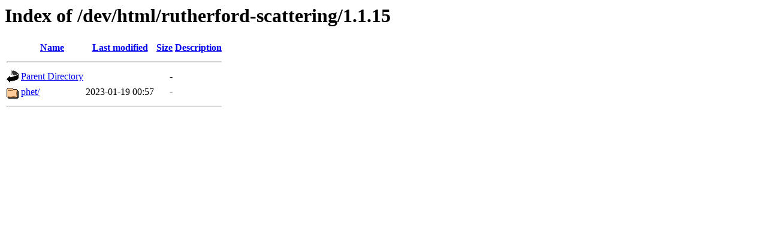

--- FILE ---
content_type: text/html;charset=ISO-8859-1
request_url: https://phet-dev.colorado.edu/html/rutherford-scattering/1.1.15/
body_size: 415
content:
<!DOCTYPE HTML PUBLIC "-//W3C//DTD HTML 3.2 Final//EN">
<html>
 <head>
  <title>Index of /dev/html/rutherford-scattering/1.1.15</title>
 </head>
 <body>
<h1>Index of /dev/html/rutherford-scattering/1.1.15</h1>
  <table>
   <tr><th valign="top"><img src="/icons/blank.gif" alt="[ICO]"></th><th><a href="?C=N;O=A">Name</a></th><th><a href="?C=M;O=A">Last modified</a></th><th><a href="?C=S;O=A">Size</a></th><th><a href="?C=D;O=A">Description</a></th></tr>
   <tr><th colspan="5"><hr></th></tr>
<tr><td valign="top"><img src="/icons/back.gif" alt="[PARENTDIR]"></td><td><a href="/dev/html/rutherford-scattering/">Parent Directory</a></td><td>&nbsp;</td><td align="right">  - </td><td>&nbsp;</td></tr>
<tr><td valign="top"><img src="/icons/folder.gif" alt="[DIR]"></td><td><a href="phet/">phet/</a></td><td align="right">2023-01-19 00:57  </td><td align="right">  - </td><td>&nbsp;</td></tr>
   <tr><th colspan="5"><hr></th></tr>
</table>
</body></html>
